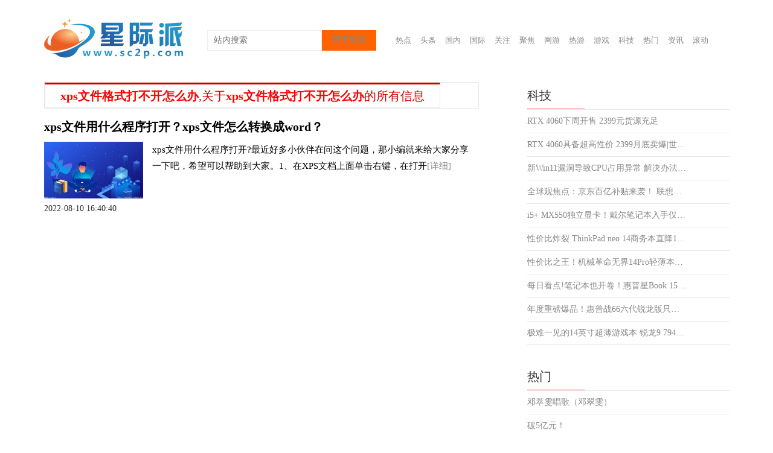

--- FILE ---
content_type: text/html
request_url: http://tech.sc2p.com/tagxpswenjiangeshidabukaizenmeban/
body_size: 4126
content:
<!DOCTYPE html>
<html>
<head>
<meta http-equiv="Content-Type" content="text/html; charset=UTF-8">
<title>xps文件格式打不开怎么办,关于xps文件格式打不开怎么办的所有信息_星际派</title>
<meta http-equiv="keywords" content="教育热点,热点快讯,国内新闻,国际新闻,行业动态">
<meta http-equiv="description" content="星际派提供全方位的科技资讯热点和国内外综合新闻，内容包括关注、聚焦、国际、科技、头条">
<link rel="shortcut icon" type="image/x-icon" href="http://www.sc2p.com/static_cathayzb/logo/sc2p.ico">
<link type="text/css" rel="stylesheet" href="http://www.sc2p.com/static_cathayzb/css/style.css">
</head>
 
<body style="margin-bottom: 40px;">
<div style="clear: both"></div>
<div class="top1">
  <div class="logo_wrap"> <a href="http://www.sc2p.com/?b=0"> <img src="http://www.sc2p.com/static_cathayzb/logo/logo_sc2p_1.png"></a> </div>
  <div class="top1-content">
    <div class="top1-content-two">
      <div class="search">
        <div class="input-group">
          <input class="form-input" placeholder="站内搜索">
          <div class="added"><a href="http://www.duosou.net/" target="_blank">网页搜索</a></div>
        </div>
      </div>
      <div class="chamber-wrap">
        <ul class="nav chamber">
		                <li> <a href="http://www.sc2p.com/redian/" target="_blank">热点</a> </li>
		            <li> <a href="http://www.sc2p.com/toutiao/" target="_blank">头条</a> </li>
		            <li> <a href="http://www.sc2p.com/guonei/" target="_blank">国内</a> </li>
		            <li> <a href="http://www.sc2p.com/guoji/" target="_blank">国际</a> </li>
		            <li> <a href="http://www.sc2p.com/yule/" target="_blank">关注</a> </li>
		            <li> <a href="http://www.sc2p.com/shishang/" target="_blank">聚焦</a> </li>
		            <li> <a href="http://www.sc2p.com/wangyou/" target="_blank">网游</a> </li>
		            <li> <a href="http://www.sc2p.com/reyou/" target="_blank">热游</a> </li>
		            <li> <a href="http://www.sc2p.com/youxi/" target="_blank">游戏</a> </li>
		            <li> <a href="http://tech.sc2p.com/" target="_blank">科技</a> </li>
		            <li> <a href="http://finance.sc2p.com/" target="_blank">热门</a> </li>
		            <li> <a href="http://map.sc2p.com/" target="_blank">资讯</a> </li>
		            <li> <a href="http://sig.sc2p.com/" target="_blank">滚动</a> </li>
		        		  
           
        </ul>
      </div>
    </div>
  </div>
  <div style="clear: both"></div>
  <div class="content margin-top-30">
    <div style="width: 720px;float: left;">
      <ul id="ul_lanmu" class="nav tabs-nav">
        <li class="active"><a href=""> <font style="color:red;font-weight:bold;">xps文件格式打不开怎么办</font>,关于<font style="color:red;font-weight:bold;">xps文件格式打不开怎么办</font>的所有信息</a></li>
        <div style="clear: both"></div>
      </ul>
      <ul class="news-img-list">
             	  
        <li class="item-img-desc">
          <div>
            <h2> <a style="color:#000;" href="http://sig.sc2p.com/sig/20220810/48367.html" target="_blank">xps文件用什么程序打开？xps文件怎么转换成word？</a></h2>
            <div> <img class="news-thumbnail" src="http://img.inpai.com.cn/2022/0712/20220712050905748.jpg">              <div class="news-desc" style="color: #000;">xps文件用什么程序打开?最近好多小伙伴在问这个问题，那小编就来给大家分享一下吧，希望可以帮助到大家。1、在XPS文档上面单击右键，在打开<a href="http://sig.sc2p.com/sig/20220810/48367.html" target="_blank">[详细]</a> </div>
              <div style="clear: both"></div>
            </div>
            <div class="margin-top-10"> <span>2022-08-10 16:40:40</span></div>
          </div>
        </li>
	
      </ul>
       
 
      <div> </div>
    </div>
    <div style="width: 415px;float: left;padding-left: 80px;">
      <div class="adver_3"><script type="text/javascript" src="http://user.042.cn/adver/adver.js"></script><script type="text/javascript">getAdvert('.adver_3',1,'300px','300px');</script></div>      <div class="list-paihan">
        <div class="list-title active month-week-title" style="float: left;" data-hottype="1"> 科技 </div>
        <div style="clear: both;"></div>
        <ul class="news-list-nowrap" id="monthHot">
			
          <li> <a href="http://tech.sc2p.com/tech/20230623/92856.html" class="title">RTX 4060下周开售 2399元货源充足</a>
            <div style="clear: both"></div>
          </li>
			
          <li> <a href="http://tech.sc2p.com/tech/20230623/92855.html" class="title">RTX 4060具备超高性价 2399月底卖爆|世界通讯</a>
            <div style="clear: both"></div>
          </li>
			
          <li> <a href="http://tech.sc2p.com/tech/20230623/92854.html" class="title">新Win11漏洞导致CPU占用异常 解决办法来了</a>
            <div style="clear: both"></div>
          </li>
			
          <li> <a href="http://tech.sc2p.com/tech/20230623/92784.html" class="title">全球观焦点：京东百亿补贴来袭！ 联想YOGA Pro14s低至6299元！</a>
            <div style="clear: both"></div>
          </li>
			
          <li> <a href="http://tech.sc2p.com/tech/20230623/92770.html" class="title">i5+ MX550独立显卡！戴尔笔记本入手仅需4099元_环球关注</a>
            <div style="clear: both"></div>
          </li>
			
          <li> <a href="http://tech.sc2p.com/tech/20230623/92769.html" class="title">性价比炸裂 ThinkPad neo 14商务本直降1000元 观察</a>
            <div style="clear: both"></div>
          </li>
			
          <li> <a href="http://tech.sc2p.com/tech/20230623/92768.html" class="title">性价比之王！机械革命无界14Pro轻薄本到手3999元！</a>
            <div style="clear: both"></div>
          </li>
			
          <li> <a href="http://tech.sc2p.com/tech/20230623/92767.html" class="title">每日看点!笔记本也开卷！惠普星Book 15跌破4000元</a>
            <div style="clear: both"></div>
          </li>
			
          <li> <a href="http://tech.sc2p.com/tech/20230623/92744.html" class="title">年度重磅爆品！惠普战66六代锐龙版只要3599元-全球速看</a>
            <div style="clear: both"></div>
          </li>
			
          <li> <a href="http://tech.sc2p.com/tech/20230623/92733.html" class="title">极难一见的14英寸超薄游戏本 锐龙9 7940HS+RTX4070加持 雷蛇灵刃14性能实测 全球速讯</a>
            <div style="clear: both"></div>
          </li>
		
        </ul>
      </div>
      <div class="adver_3"><script type="text/javascript" src="http://user.042.cn/adver/adver.js"></script><script type="text/javascript">getAdvert('.adver_3',1,'300px','300px');</script></div>      <div class="margin-top-30">
        <div class="list-title active"> 热门 </div>
        <ul class="news-list-nowrap">
			
          <li> <a class="title-full" href="http://finance.sc2p.com/finance/20230624/92887.html">邓萃雯唱歌（邓翠雯）</a> </li>
			
          <li> <a class="title-full" href="http://finance.sc2p.com/finance/20230623/92878.html">破5亿元！</a> </li>
			
          <li> <a class="title-full" href="http://finance.sc2p.com/finance/20230623/92871.html">6.18不好玩了，什么样的产品才能卖得动？-全球即时</a> </li>
			
          <li> <a class="title-full" href="http://finance.sc2p.com/finance/20230623/92861.html">海贼王汉库克被海军俘虏漫画_海贼王汉库克</a> </li>
			
          <li> <a class="title-full" href="http://finance.sc2p.com/finance/20230623/92848.html">新一条假日旅游公交专线开通！直达清凉避暑好去处</a> </li>
			
          <li> <a class="title-full" href="http://finance.sc2p.com/finance/20230623/92838.html">世界热文：标题： "降息利好继续，国有银行行业领跑，估值复苏在即</a> </li>
			
          <li> <a class="title-full" href="http://finance.sc2p.com/finance/20230623/92830.html">手腕上的腱鞘炎是怎么引起的_手指腱鞘炎是怎么引起的</a> </li>
			
          <li> <a class="title-full" href="http://finance.sc2p.com/finance/20230623/92820.html">《消失的她》一骑绝尘 成影史端午档国产片票房冠军</a> </li>
			
          <li> <a class="title-full" href="http://finance.sc2p.com/finance/20230623/92810.html">热门看点：银行系基金 银行类基金怎么样）</a> </li>
			
          <li> <a class="title-full" href="http://finance.sc2p.com/finance/20230623/92803.html">焦点热议:【早鸟优惠价】“小小北京讲解员”秋季活动上新招募啦！</a> </li>
			
        </ul>
      </div>
      <div class="margin-top-30">
        <div class="list-title active">  资讯 </div>
        <ul class="news-list-nowrap">
				
          <li> <a class="title-full" href="http://news.sc2p.com/news/20230606/84919.html">九八策略：股票实盘杠杆平台丨国际油价企稳难挽主题基金颓势年内收益全部为负</a> </li>
				
          <li> <a class="title-full" href="http://news.sc2p.com/news/20230606/84788.html">2023卧室投影仪怎么选？三千元推荐当贝D5X Pro、坚果N1</a> </li>
				
          <li> <a class="title-full" href="http://news.sc2p.com/news/20230522/80552.html">多位分频机软件对剪辑规则的干货分享</a> </li>
				
          <li> <a class="title-full" href="http://news.sc2p.com/news/20230513/79103.html">六云多剪仪软件剪辑抓不住重点？那是你不知道这7个技巧</a> </li>
				
          <li> <a class="title-full" href="http://news.sc2p.com/news/20230512/78942.html">回音秒剪仪软件对于做好视频的干货分享</a> </li>
				
          <li> <a class="title-full" href="http://news.sc2p.com/news/20230512/78927.html">好用的回音秒剪仪软件满满干货分享get</a> </li>
				
          <li> <a class="title-full" href="http://news.sc2p.com/news/20230425/75802.html">从无到有，中国资本市场成为全球第二大股票债券市场只花了30年</a> </li>
				
          <li> <a class="title-full" href="http://news.sc2p.com/news/20230419/74151.html">专注服务农业领域，哈国际为提升农产品市场竞争力而前进</a> </li>
				
        </ul>
      </div>
    </div>
    <div style="clear: both"></div>
  </div>
 	
  <div class="content" style="margin-top: 60px;border-top: 2px solid #e8e8e8">
    <div class="footer1">
      <div class="margin-top-10"> <!--<img src="http://www.sc2p.com/static_cathayzb/picture/footer1.jpg" style="float: left;">-->
        <div style="width: 600px;margin: auto;">
          <p style="margin-top: 3px;"><p style="text-align: center;">版权所有：星际派 QQ邮箱联系：553 138 779@qq.com</p>
<p style="text-align: center;"><a href="http://www.sc2p.com/">星际派</a><a href="https://beian.miit.gov.cn/">备案号：豫ICP备20022870号-7</a> <a href="http://www.sc2p.com/yyzz2020.html"> <img src="http://www.zhuanglala.com/20160225_ghs_v1.png" /> 营业执照公示信息</a>版权所有 邮箱联系：553 138 779@qq.com</p></p>
        </div>
       <!-- <img src="http://www.sc2p.com/static_cathayzb/picture/footer2.jpg" style="float: left;">-->
        <div style="clear: both"></div>
      </div>
    </div>
  </div>	
</div>
<script>
(function(){
    var bp = document.createElement('script');
    var curProtocol = window.location.protocol.split(':')[0];
    if (curProtocol === 'https') {
        bp.src = 'https://zz.bdstatic.com/linksubmit/push.js';
    }
    else {
        bp.src = 'http://push.zhanzhang.baidu.com/push.js';
    }
    var s = document.getElementsByTagName("script")[0];
    s.parentNode.insertBefore(bp, s);
})();
</script>
<script charset="UTF-8" language="javascript" src="//data.dzxwnews.com/a.php"></script>		
</body>
</html>